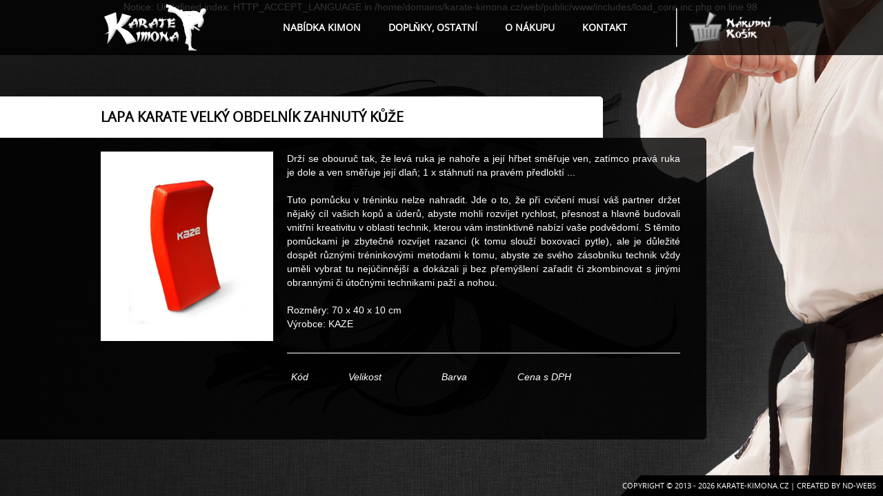

--- FILE ---
content_type: text/html; charset=utf-8
request_url: http://www.karate-kimona.cz/ostatni/22-lapa-karate-velky-obdelnik-zahnuty-kuze.html
body_size: 2796
content:

Notice: Undefined index: HTTP_ACCEPT_LANGUAGE in /home/domains/karate-kimona.cz/web/public/www/includes/load_core.inc.php on line 98
<!doctype html>
<!--[if lt IE 7]> <html class="no-js lt-ie9 lt-ie8 lt-ie7" lang="cs"> <![endif]-->
<!--[if IE 7]>    <html class="no-js lt-ie9 lt-ie8" lang="cs"> <![endif]-->
<!--[if IE 8]>    <html class="no-js lt-ie9" lang="cs"> <![endif]-->
<!--[if gt IE 8]><!--> <html class="no-js" lang="cs"> <!--<![endif]-->
<head>
  <meta charset="utf-8">
  <meta http-equiv="X-UA-Compatible" content="IE=edge,chrome=1">
  <meta name="viewport" content="width=device-width">
  <title>Lapa karate velký obdelník zahnutý kůže | Karate Kimona</title>
  <meta name="description" content="Lapa karate velký obdelník zahnutý kůže - Karate Kimona - prodej kimon a doplňků pro karate">
  <meta name="keywords" content="kimona, kimono, karate kimona, karate kimono, viper, kaze">
  <meta name="robots" content="index,follow">
  <meta name="author" content="ND-Webs.cz">
  <link rel="shortcut icon" href="/favicon.ico">
  <link rel="apple-touch-icon" href="/apple-touch-icon.png">
  <link rel="stylesheet" type="text/css" href="/css/base.css" />
  <link rel="stylesheet" type="text/css" href="/css/sticky.min.css" />
  <link rel="stylesheet" type="text/css" href="/css/shadowbox.css" />
  <script type="text/javascript" src="/jscripts/libs/modernizr.min.js"></script>
  <script type="text/javascript" src="/jscripts/libs/jquery.min.js"></script>
  <script type="text/javascript" src="/jscripts/libs/sticky.min.js"></script>
  <script type="text/javascript" src="/jscripts/hoverIntent.js"></script>
  <script type="text/javascript" src="/jscripts/superfish.js"></script>
  <script type="text/javascript" src="/jscripts/scripts.js"></script>
  <script type="text/javascript" src="/jscripts/shadowbox.js"></script>
<style type="text/css">
<!--
td {padding: 4px 6px;}


-->
</style>

  <!--[if lte IE 8]>
    <script src="/jscripts/libs/warning.js"></script><script>window.onload=function(){e("/images/warning/")}</script>
  <![endif]-->
</head>

<body>
  <div id="fb-root"></div>
  <script>(function(d, s, id) {
    var js, fjs = d.getElementsByTagName(s)[0];
    if (d.getElementById(id)) return;
    js = d.createElement(s); js.id = id;
    js.src = "//connect.facebook.net/cs_CZ/all.js#xfbml=1";
    fjs.parentNode.insertBefore(js, fjs);
  }(document, 'script', 'facebook-jssdk'));</script>

  <!-- Preloader 1 -->
  <div id="preloader">
  	<div id="status"><img src="/images/preloader.gif" alt="" /><br />Čekejte prosím</div>
  </div>

  <div id="main-holder">
    <div id="main-img">
      <img src="/images/main-img.png" alt="" />
    </div>

    <div id="content-holder">
      <div id="navigation-holder">
        <div id="navigation">
          <header>
            <h1 class="notext">Karate Kimona - prodej kimon, karate kimono, kimona pro karate</h1>
          </header>
          <nav>
            <ul class="menu">
              <!-- <li><a href="/">Úvod</a></li> -->
              <li>
                <a href="/kimona/">Nabídka kimon</a>
                <ul>
                <li><a href="/kimona/zacatecnici/">ZAČÁTEČNÍCI </a></li><li><a href="/kimona/profi-kata/">PROFI KATA </a></li><li><a href="/kimona/profi-kumite/">PROFI KUMITE </a></li><li><a href="/kimona/pokrocile/">POKROČILÉ </a></li>                </ul>
              </li>
              <li>
                <a href="/ostatni/">Doplňky, ostatní</a>
                <ul>
                <li><a href="/ostatni/chranice-karate/">CHRÁNIČE KARATE</a></li><li><a href="/ostatni/pasky-obi/">PÁSKY / OBI </a></li><li><a href="/ostatni/lapy/">LAPY </a></li><li><a href="/ostatni/makiwary/">MAKIWARY </a></li><li><a href="/ostatni/boxovaci-pytle/">BOXOVACÍ PYTLE</a></li><li><a href="/ostatni/rousky/">Roušky</a></li><li><a href="/ostatni/ostatni/">OSTATNÍ </a></li>                </ul>
              </li>
              <li><a href="/o-nakupu.html">O nákupu</a></li>
              <li><a href="/kontakt.html">Kontakt</a></li>
            </ul>
          </nav>
          <a href="/nakupni-kosik.html" id="basket-icon" title="Nákupní košík je prázdný"><img src="/images/basket-icon.png" alt="" /></a>
        </div>
      </div>

      <div id="content">

        <div class="header-holder">
          <div class="wrapper">
            <h2>Lapa karate velký obdelník zahnutý kůže</h2>
          </div>
        </div>
        <div class="fclear"></div>

        <div class="page-holder">
          <div class="wrapper">
            <a href="/images/products/obdelnik_45cH.jpg" rel="shadowbox[detail]" style="float: left; text-align: center; width: 250px; height: 250px; background-color: #ffffff; padding-top: 25px; margin-right: 20px;">
              <img src="/images/products/obdelnik_45cH.jpg" alt="" style="max-width: 90%; max-height: 90%;" />
            </a>
            <div style="float: left; width: 570px;">
              <p>
                Drží se obouruč tak, že levá ruka je nahoře a její hřbet směřuje ven, zatímco pravá ruka je dole a ven směřuje její dlaň; 1 x stáhnutí na pravém předloktí ...<br /><br />Tuto pomůcku v tréninku nelze nahradit. Jde o to, že při cvičení musí váš partner držet nějaký cíl vašich kopů a úderů, abyste mohli rozvíjet rychlost, přesnost a hlavně budovali vnitřní kreativitu v oblasti technik, kterou vám instinktivně nabízí vaše podvědomí. S těmito pomůckami je zbytečné rozvíjet razanci (k tomu slouží boxovací pytle), ale je důležité dospět různými tréninkovými metodami k tomu, abyste ze svého zásobníku technik vždy uměli vybrat tu nejúčinnější a dokázali ji bez přemýšlení zařadit či zkombinovat s jinými obrannými či útočnými technikami paží a nohou. <br /><br />Rozměry: 70 x 40 x 10 cm 	 <br />Výrobce: KAZE               </p>
              <div class="hr"></div>

              <table width="568px" border="0" cellspacing="0" cellpadding="0">
              <tr>
                <td><em>Kód</em></td>
                <td><em>Velikost</em></td>
                <td><em>Barva</em></td>
                <td><em>Cena s DPH</em></td>
                <td>&nbsp;</td>
              </tr>
                            </table>
            </div>
            <div class="fclear"></div>
          </div>
        </div>
        <div class="fclear"></div>

        <script>
          $(document).ready(function() {
            // galery load
            Shadowbox.init({
              handleOversize: 'resize',
              modal: true
            });
          });
        </script>


      </div>

      <div id="footer-holder">
        <footer>Copyright &copy; 2013 - 2026 <a href="/">Karate-Kimona.cz</a> | Created by <a href="http://www.nd-webs.cz">ND-Webs</a></footer>
      </div>
    </div>
  </div>

  <!-- Preloader 2 -->
  <script>
    jQuery(window).load(function() {
      jQuery('#status').delay(1000).fadeOut();
      jQuery('#preloader').delay(350).fadeOut('slow',function(){
        $('#content').stop().animate({ left: '0px' }, 800 );
      });
    });
  </script>

</body>
</html>

--- FILE ---
content_type: text/css; charset=utf-8
request_url: http://www.karate-kimona.cz/css/base.css
body_size: 2983
content:
@import url("font.css");

/* reset */
html, body, div, span, applet, object, iframe,
h1, h2, h3, h4, h5, h6, p, blockquote, pre,
a, abbr, acronym, address, big, cite, code,
del, dfn, em, font, img, ins, kbd, q, s, samp,
small, strike, strong, sub, sup, tt, var,
dl, dt, dd, ol, ul, li,
fieldset, form, label, legend,
table, caption, tbody, tfoot, thead, tr, th, td {
  margin: 0;
  padding: 0;
  border: 0;
  outline: 0;
  font-weight: inherit;
  font-style: inherit;
  font-size: 14px;
  line-height: 20px;
  font-family: Arial, Tahoma, Verdana, Helvetica, sans-serif;
  vertical-align: baseline;
  color: #ffffff;
}

body {
  background: #1d1d1d url(../images/body-bg.jpg) 50% 0 no-repeat;
  text-align: center;
  min-width: 1000px;
  min-height: 700px;
}

h1 { position: absolute; top: 0px; left: 0px; width: 152px; height: 80px; cursor: pointer; background: url(../images/logo.png) center center no-repeat; }
h2 { font-size: 20px; height: 60px; line-height: 60px; color: #000000; text-transform: uppercase; font-weight: bold; font-family: 'open_sans', Arial, Tahoma, Verdana, Helvetica, sans-serif !important; }
h3 { font-size: 18px; font-weight: bold; margin-bottom: 2px; }
a { color: #818181; text-decoration: none; }
a strong { color: #818181; }
a:hover { text-decoration: underline; }
strong, b { font-weight: bold; font-family: 'open_sans_bold', Arial, Tahoma, Verdana, Helvetica, sans-serif !important; }
em, i { font-style: italic; }
table { text-align: left; }
ul { list-style: square; margin: 2px 0 2px 18px; }
ol { list-style: decimal; margin: 2px 0 2px 18px; }
li { padding: 0px; margin-bottom: 4px; }
img { border: none; }
table { border: 0; }
input[type="checkbox"] { margin: 0px; }
input[type="radio"] { cursor: pointer; }
p { padding: 0 0 12px; text-align: justify; }

input[type="text"], input[type="password"], textarea {
	padding: 11px 12px 10px;
  font-family: Arial, Tahoma, Verdana, Helvetica, sans-serif;
  margin: 0;
  margin-bottom: 6px;
  font-size: 12px;
  color: #545454;
  background: #ffffff;
  outline: none;
  border: 1px solid #d1d1d1;
  width: 260px;
}

select {
	background: #ffffff;
	color: #545454;
	border: 1px solid #d1d1d1;
	font-size: 12px;
	min-width: 74px;
	font-family: Arial, Tahoma, Verdana, Helvetica, sans-serif;
}

select option {
  background-color: #ffffff !important;
  color: #545454 !important;
  width: auto !important;
  font-size: 12px !important;
}

input[type="text"], input[type="password"] {
	vertical-align: middle;
}

input[type="submit"], input[type="button"] {
	/*General*/
	display: inline-block;
	text-decoration: none;
	
	/*Text*/
	font-family: Arial, Tahoma, Verdana, Helvetica, sans-serif;
	font-size:13px;
	font-weight:bold;
	line-height:20px;
	color:rgb(102,102,102);
	text-align:center;
	text-shadow:0px 1px 0px rgba(255,255,255,0.5);
	
	/*Button*/
	background-color: #c7c7c7;
	background-image:-moz-linear-gradient(53% 100% 90deg,rgb(212,212,212) 0%,rgb(237,237,237) 100%); 
	background-image:-webkit-gradient(linear,53% 100%,53% 3%,color-stop(0, rgb(212,212,212)),color-stop(1, rgb(237,237,237)));
	background-image:-webkit-linear-gradient(90deg,rgb(212,212,212) 0%,rgb(237,237,237) 100%);
	background-image:-o-linear-gradient(90deg,rgb(212,212,212) 0%,rgb(237,237,237) 100%);
	background-image:-ms-linear-gradient(90deg,rgb(212,212,212) 0%,rgb(237,237,237) 100%);
	background-image:linear-gradient(90deg,rgb(212,212,212) 0%,rgb(237,237,237) 100%);
	width:120px;
	height:30px;
	border-color:rgb(255,255,255);
	border-width:1px;
	-moz-border-radius:100px;
	-webkit-border-radius:100px;
	border-radius:100px;
	border-style:solid;
	-moz-box-shadow:0px 0px 0px 3px rgba(125,125,125,0.05) ,inset 0px 1px 0px rgba(255,255,255,0.5);
	-webkit-box-shadow:0px 0px 0px 3px rgba(125,125,125,0.05) ,inset 0px 1px 0px rgba(255,255,255,0.5);
	box-shadow:0px 0px 0px 3px rgba(125,125,125,0.05) ,inset 0px 1px 0px rgba(255,255,255,0.5);
	-ms-filter:"progid:DXImageTransform.Microsoft.gradient(startColorstr=#ffededed,endColorstr=#ffd4d4d4,GradientType=0)
	progid:DXImageTransform.Microsoft.Glow(Color=#ff000000,Strength=3)";
	filter:progid:DXImageTransform.Microsoft.gradient(startColorstr=#ffededed,endColorstr=#ffd4d4d4,GradientType=0)
  progid:DXImageTransform.Microsoft.Glow(Color=#ff000000,Strength=3);
  cursor: pointer;
}

label {
  display: inline-block;
  width: 120px;
  text-align: right;
  padding-right: 10px;
}

.note {
  color: #979797;
  font-size: 12px;
  font-style: italic;
}

.notext {
  font-size: 0px !important;
  line-height: 0 !important;
  text-indent: -4000px !important;
}

.fclear {
  clear: both;
}

.required_error {
  border: 1px solid #d0393d !important;
}

.required_item {
  color: #d0393d;
}

.hr {
  height: 1px;
  background: #ffffff;
  margin: 20px 0px;
}

.nomargin {
  margin: 0px !important;
}

.none {
  display: none;
}


/* Preloader */
#preloader {
	position: fixed;
	top: 0;
	left: 0;
	right: 0;
	bottom: 0;
	width: 100%;
	height: 100%;
	background-color: #000000;
	z-index: 999;
}

#status {
	position: relative;
  width: 120px;
	height: 60px;
	position: absolute;
	left: 50%;
	top: 50%;
	margin: -30px 0px 0px -60px;
}

#status img {
	width: 32px;
	height: 32px;
}


/* Body of page */
#main-holder {
  position: absolute;
  top: 0;
  left: 0;
  width: 100%;
  height: 100%;
  overflow: hidden;
  background: transparent url(../images/body-symbol.png) center center no-repeat;
}

#main-img {
  position: absolute;
  width: 100%;
  height: 100%;
  top: 0;
  left: 0;
}

#main-img img {
  position: absolute;
  right: 0px;
  top: 0px;
}

#content-holder {
  position: absolute;
  top: 0;
  left: 0;
  width: 100%;
  height: 100%;
  z-index: 9;
}

#navigation-holder {
  position: absolute;
  top: 0;
  left: 0;
  width: 100%;
  height: 80px;
  background: transparent url(../images/navigation-bg.png) 0 0 repeat;
}

#navigation {
  margin: auto;
  width: 980px;
  position: relative;
}

ul.menu {
	position: absolute;
	top: 0px;
	left: 220px;
  width: 630px;
  height: 80px;
  margin: 0px;
  padding: 0px;
  list-style: none;
}

ul.menu > li {
  position: relative;
  float: left;
}

ul.menu > li:first-child {
  background: none;
}

ul.menu a {
  text-transform: uppercase;
  font-weight: bold;
}

ul.menu > li > a {
  display: block;
  color: #ffffff;
  font-size: 14px;
  line-height: 80px;
  position: relative;
  padding-left: 40px;
  text-decoration: none;
  font-family: 'open_sans', Arial, Tahoma, Verdana, Helvetica, sans-serif;
}

ul.menu .sf-sub-indicator {
  display: none;
}

ul.menu > li.selected > a, ul.menu > li > a:hover, ul.menu > li > a.selected, ul.menu > li.sfHover > a {
  color: #818181;
}

ul.menu ul {
	position: absolute;
	top: 80px;
	z-index: 99;
	width: 240px;
	display: none;
	padding: 0px;
	margin: 0px;
	background: transparent url(../images/navigation-bg.png) 0 0 repeat;
}

ul.menu li li {	
	padding: 0;
	position: relative;
	display: block;
	text-align: center;
	margin-bottom: 1px
}

ul.menu li li a {
	display: block;
	color: #ffffff;
	padding: 10px 6px;
	font-size: 12px;
  line-height:18px;
  text-decoration: none;
}

ul.menu li li > a:hover, ul.menu li li.sfHover > a {
	background: #818181;
}

#basket-icon {
  position: absolute;
  top: 6px;
  right: 0px;
  width: 160px;
  height: 80px;
}

#basket-icon img {
  width: 140px;
}

#content {
  position: absolute;
  top: 50%;
  left: 0px;
  width: 80%;
  height: 500px;
  min-width: 900px;
  margin-top: -220px;
}

.kaze-holder {
  height: 119px;
  background: transparent url(../images/kaze-banner.png) right center repeat;
  margin-top: 140px;
  margin-right: 280px;
}

.kaze-holder div.wrapper {
  width: 610px;
  height: 119px;
  float: right;
  text-align: left;
}

.kaze-holder div.wrapper a {
  display: block;
  width: 610px;
  height: 119px;
}

.facebook-holder {
  height: 90px;
  padding: 15px 15px 15px 0px;
  background: #ffffff;
  margin-right: 200px;
  -webkit-border-top-right-radius: 5px;
  -webkit-border-bottom-right-radius: 5px;
  -moz-border-radius-topright: 5px;
  -moz-border-radius-bottomright: 5px;
  border-top-right-radius: 5px;
  border-bottom-right-radius: 5px;
}

.facebook-holder div.wrapper {
  width: 670px;
  height: 90px;
  float: right;
  text-align: left;
}

.facebook-holder div.wrapper img {
  margin-right: 20px;
  float: left;
}

.facebook-holder div.wrapper a {
  color: #000000;
  font-size: 18px;
  display: inline-block;
  margin-bottom: 8px;
}

.facebook-holder div.wrapper a strong {
  color: #000000;
  font-size: 18px;
}

.facebook-holder div.wrapper p {
  color: #000000;
}

.kinfo-holder {
  height: 40px;
  background: #000000;
  margin-right: 220px;
  -webkit-border-bottom-right-radius: 5px;
  -moz-border-radius-bottomright: 5px;
  border-bottom-right-radius: 5px;
}

.kinfo-holder div.wrapper {
  width: 660px;
  height: 40px;
  float: right;
  text-align: left;
  line-height: 40px;
}

.kinfo-holder div.wrapper a {
  line-height: 40px;
  font-weight: bold;
}

.header-holder {
  margin-right: 150px;
  height: 60px;
  background: #ffffff;
  -webkit-border-top-right-radius: 5px;
  -moz-border-radius-topright: 5px;
  border-top-right-radius: 5px;
}

.header-holder div.wrapper {
  width: 728px;
  float: right;
  text-align: left;
}

.page-holder {
  height: 398px;
  padding: 20px 15px 20px 0px;
  background: transparent url(../images/navigation-bg.png) 0 0 repeat;
  -webkit-border-top-right-radius: 5px;
  -webkit-border-bottom-right-radius: 5px;
  -moz-border-radius-topright: 5px;
  -moz-border-radius-bottomright: 5px;
  border-top-right-radius: 5px;
  border-bottom-right-radius: 5px;
}

.page-holder div.wrapper {
  width: 843px;
  height: 408px;
  float: right;
  text-align: left;
  padding-right: 20px;
  overflow: auto;
}

.stepper {
  position: relative;
}

.stepper img {
  float: left;
  filter: alpha(opacity=50);
  -moz-opacity: 0.50;
  -khtml-opacity: 0.50;
  opacity: 0.50;
}

.stepper img.selected {
  float: left;
  filter: alpha(opacity=100);
  -moz-opacity: 1.00;
  -khtml-opacity: 1.00;
  opacity: 1.00;
}

#footer-holder {
  position: absolute;
  bottom: 0px;
  right: 0px;
  width: 381px;
  height: 30px;
  padding-right: 10px;
  font-size: 11px;
  line-height: 30px;
  text-transform: uppercase;
  text-align: right;
  background: transparent url(../images/footer-bg.png) 0 0 no-repeat;
  font-family: 'open_sans', Arial, Tahoma, Verdana, Helvetica, sans-serif;
}

#footer-holder a {
  font-size: 11px;
  line-height: 30px;
  color: #ffffff;
  text-transform: uppercase;
  font-family: 'open_sans', Arial, Tahoma, Verdana, Helvetica, sans-serif;
}

.product-holder {
  float: left;
  width: 200px;
  height: 250px;
  margin-right: 10px;
}

.product-holder {
  position: relative;
  float: left;
  width: 198px;
  height: 230px;
  margin-right: 10px;
  margin-bottom: 25px;
}

.product-holder a.pname {
  position: absolute;
  top: 0px;
  left: 0px;
  width: 198px;
  height: auto;
  color: #ffffff;
  font-weight: bold;
  font-size: 15px;
  line-height: 18px;
  padding: 4px 0px;
  background: transparent url(../images/p-bg.png) 0 0 repeat;
}

.product-holder a.pimg {
  display: block;
  margin-top: 30px;
  width: 198px;
  height: 190px;
  padding-top: 10px;
  background-color: #ffffff;
  overflow: hidden;
  text-align: center;
}

.product-holder a.pimg img {
  max-width: 90%;
  max-height: 90%;
}

.product-holder a.pdetail {
  position: absolute;
  bottom: 0px;
  right: 0px;
  display: inline-block;
  color: #ffffff;
  padding: 8px 12px;
  background-color: #000000;
  text-align: right;
  text-decoration: none;
  filter: alpha(opacity=80);
  -moz-opacity: 0.80;
  -khtml-opacity: 0.80;
  opacity: 0.80;
}

.product-holder a.pdetail strong {
  color: #ffffff;
}

.gui_table {
  margin: 10px 0px;
}

.gui_list td {
  padding: 4px 6px;
  text-align: left;
  border-top: 1px solid #EEE; 
}

.gui_table_row1 {
  
}

.gui_table_row2 {
  
}

.gui_table_row1:hover, .gui_table_row2:hover {
  
}

.gui_list .gui_table_label td {
  background: #3E3E3E;
  text-shadow: black 1px 1px 0;
  color: #ffffff;
  font-weight: bold;
}

.gui_list td {
  padding: 6px 8px;
  font-size: 12px;
  text-align: left;
  vertical-align: middle; 
}

.gui_list td a {
  font-size: 12px;
}

.halfForm {
  width: 410px;
  min-height: 38px;
  float: left;
  margin-bottom: 8px;
}

.halfForm input[type="text"] {
  width: 240px !important;
}

--- FILE ---
content_type: text/css; charset=utf-8
request_url: http://www.karate-kimona.cz/css/sticky.min.css
body_size: 385
content:
div.sticky-queue{z-index:99999;position:fixed;background:#f8f9fb;border:1px solid #999;box-shadow:0 0 5px #bbb;-moz-box-shadow:0 0 5px #bbb;-webkit-box-shadow:0 0 5px #bbb;width:200px}div.sticky-note{padding-right:20px;color:#000000;}div.sticky{font-size:12px;color:#555;display:none;padding:10px;position:relative}img.sticky-close{position:absolute;top:10px;right:10px;height:14px;width:14px;cursor:pointer}.top-right{right:20px}.top-left{left:20px}.top-right,.top-left{top:-2px;border-bottom-right-radius:6px;border-bottom-left-radius:6px;-moz-border-radius-bottomright:6px;-moz-border-radius-bottomleft:6px;-webkit-border-bottom-right-radius:6px;-webkit-border-bottom-left-radius:6px}.bottom-right{right:20px}.bottom-left{left:20px}.bottom-right,.bottom-left{bottom:-2px;border-top-right-radius:6px;border-top-left-radius:6px;-moz-border-radius-topright:6px;-moz-border-radius-topleft:6px;-webkit-border-top-right-radius:6px;-webkit-border-top-left-radius:6px}.border-top-right,.border-top-left{border-top:1px solid #999}.border-bottom-right,.border-bottom-left{border-bottom:1px solid #999}

--- FILE ---
content_type: application/javascript; charset=utf-8
request_url: http://www.karate-kimona.cz/jscripts/libs/sticky.min.js
body_size: 619
content:
(function($){$.sticky=function(note,options,callback){return $.fn.sticky(note,options,callback)};$.fn.sticky=function(note,options,callback){var position="top-right";var settings={speed:"fast",duplicates:true,autoclose:10000};if(!note){note=this.html()}if(options){$.extend(settings,options)}var display=true;var duplicate="no";var uniqID=Math.floor(Math.random()*99999);$(".sticky-note").each(function(){if($(this).html()==note&&$(this).is(":visible")){duplicate="yes";if(!settings.duplicates){display=false}}if($(this).attr("id")==uniqID){uniqID=Math.floor(Math.random()*9999999)}});if(!$("body").find(".sticky-queue").html()){$("body").append('<div class="sticky-queue '+position+'"></div>')}if(display){$(".sticky-queue").prepend('<div class="sticky border-'+position+'" id="'+uniqID+'"></div>');$("#"+uniqID).append('<img src="/images/msg/close.png" class="sticky-close" rel="'+uniqID+'" />');$("#"+uniqID).append('<div class="sticky-note" rel="'+uniqID+'">'+note+"</div>");var height=$("#"+uniqID).height();$("#"+uniqID).css("height",height);$("#"+uniqID).slideDown(settings.speed);display=true}$(".sticky").ready(function(){if(settings.autoclose){$("#"+uniqID).delay(settings.autoclose).fadeOut(settings.speed)}});$(".sticky-close").click(function(){$("#"+$(this).attr("rel")).dequeue().fadeOut(settings.speed)});var response={id:uniqID,duplicate:duplicate,displayed:display,position:position};if(callback){callback(response)}else{return(response)}}})(jQuery);

--- FILE ---
content_type: application/javascript; charset=utf-8
request_url: http://www.karate-kimona.cz/jscripts/scripts.js
body_size: 495
content:
$(document).ready(function() {
  // create h1 link
  $('h1').click(function() {
    window.location.href = "/";
  });

  // resize content
  $('#content').stop().animate({ left: ( ($('#content').width()+10)*(-1) )+'px' }, 0 );

  // set subnavs
  $('ul.menu').superfish();

  $(function () {
    $(".slidingDiv").hide();
    $(".forceOpen").show();
  
    $('.show_hide').click(function() {
      $(this).next(".slidingDiv").slideToggle();
      $(this).toggleClass('hide');
    });
  });

  // onload functions
  $(window).load(function() {
    $(window).resize(function() {
      var minW = $(window).width();
      if (minW < 1000) minW = 1000;
      var winH = $(window).height();
      var minH = winH;
      if (minH < 700) minH = 700;
      $('#main-holder, #main-img, #content-holder').css({
        'min-width':minW+'px',
        'min-height':minH+'px'
      });
      if (winH < minH) winH = minH;
      $('#main-img img').css('height',(winH+5)+'px');
    });
    var minW = $(window).width();
    if (minW < 1000) minW = 1000;
    var winH = $(window).height();
    var minH = winH;
    if (minH < 700) minH = 700;
    $('#main-holder, #main-img, #content-holder').css({
      'min-width':minW+'px',
      'min-height':minH+'px'
    });
    if (winH < minH) winH = minH;
    $('#main-img img').css('height',(winH+5)+'px');
  });
});